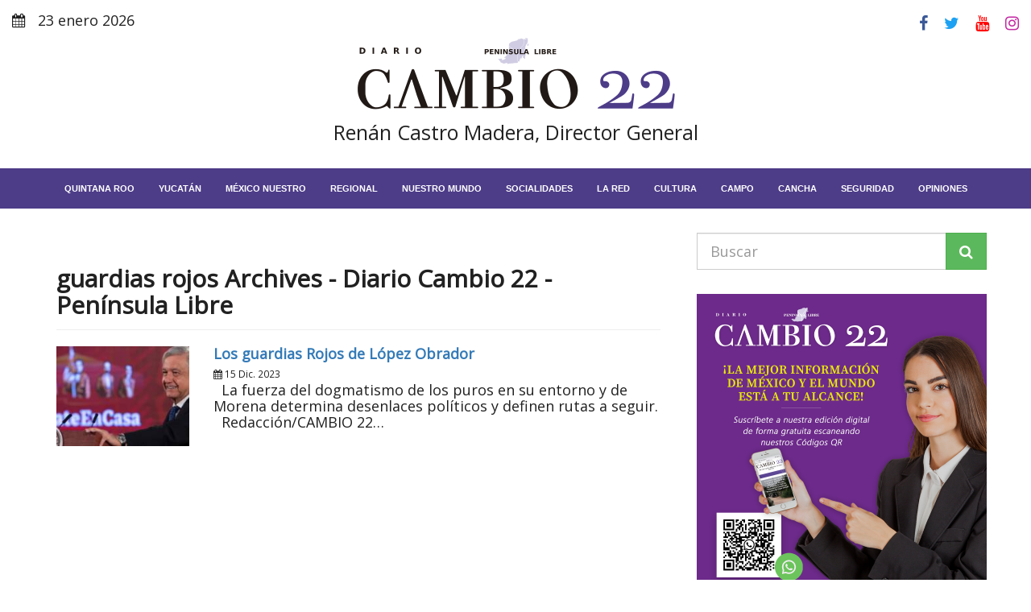

--- FILE ---
content_type: text/html; charset=utf-8
request_url: https://www.google.com/recaptcha/api2/aframe
body_size: 265
content:
<!DOCTYPE HTML><html><head><meta http-equiv="content-type" content="text/html; charset=UTF-8"></head><body><script nonce="Uwrbgo6s0I5t90Ityi6W6Q">/** Anti-fraud and anti-abuse applications only. See google.com/recaptcha */ try{var clients={'sodar':'https://pagead2.googlesyndication.com/pagead/sodar?'};window.addEventListener("message",function(a){try{if(a.source===window.parent){var b=JSON.parse(a.data);var c=clients[b['id']];if(c){var d=document.createElement('img');d.src=c+b['params']+'&rc='+(localStorage.getItem("rc::a")?sessionStorage.getItem("rc::b"):"");window.document.body.appendChild(d);sessionStorage.setItem("rc::e",parseInt(sessionStorage.getItem("rc::e")||0)+1);localStorage.setItem("rc::h",'1769184973921');}}}catch(b){}});window.parent.postMessage("_grecaptcha_ready", "*");}catch(b){}</script></body></html>